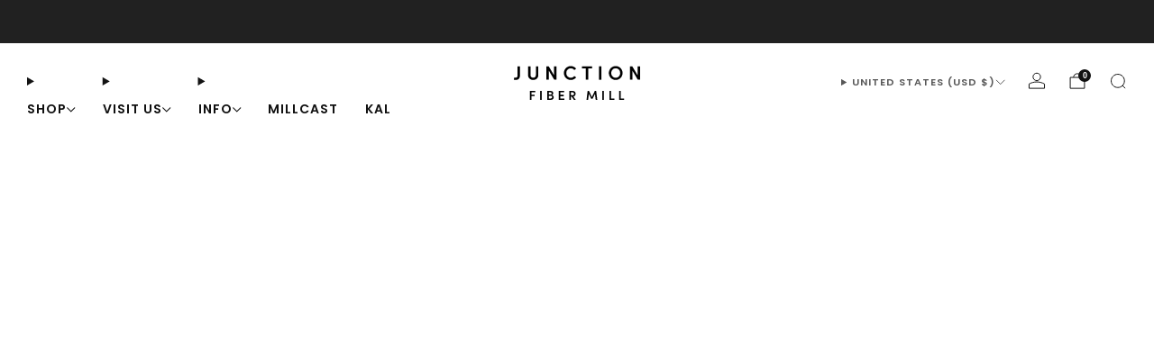

--- FILE ---
content_type: text/css
request_url: https://junctionfibermill.com/cdn/shop/t/15/assets/component-callout.css?v=83236576589884964621764303299
body_size: -560
content:
.callout{padding:15px;border:1px solid var(--border-color);background-color:var(--bg-color)}.callout__content{display:flex;gap:12px;color:var(--color)}.callout__icon{display:flex}.callout__text-container{flex:1 0 0;display:flex;flex-direction:column;justify-content:center}.callout__heading{font-size:1.1rem;margin-bottom:3px;color:inherit;line-height:1.7;text-transform:initial}.callout__heading--bold{font-weight:700}.callout__text{font-size:1rem;color:inherit;line-height:1.7}.callout__text.rte :is(p,h1,h2,h3,h4,h5,h6),.callout__text.rte ol,.callout__text.rte ul,.callout__text.rte li{margin-bottom:0}.callout__text.rte a{color:inherit;opacity:.7}.callout__text.rte a:hover{opacity:1}.callout__text .metafield-rich_text_field{margin-bottom:0}
/*# sourceMappingURL=/cdn/shop/t/15/assets/component-callout.css.map?v=83236576589884964621764303299 */


--- FILE ---
content_type: image/svg+xml
request_url: https://junctionfibermill.com/cdn/shop/files/logo.svg?height=76&v=1718125273
body_size: 889
content:
<svg xmlns:xlink="http://www.w3.org/1999/xlink" xmlns="http://www.w3.org/2000/svg" version="1.1" viewBox="0 0 350 95" height="95px" width="350px">
    <title>logo</title>
    <g fill-rule="evenodd" fill="none" stroke-width="1" stroke="none" id="logo">
        <g fill-rule="nonzero" fill="#000000" transform="translate(0, 1)" id="logo/type/black">
            <g id="Group-2">
                <path id="Path" d="M4.85278503,38.6746323 C13.6314186,38.6746323 16.8484334,32.9212258 16.8484334,26.2451032 L16.8484334,0.651329032 L10.1963011,0.651329032 L10.1963011,26.2451032 C10.1963011,29.5560258 8.72410792,32.3241742 4.85278503,32.3241742 C4.47110531,32.3241742 1.85387293,32.2156194 0.654308094,31.8356774 L0,37.860471 C1.69029591,38.3489677 3.81679721,38.6746323 4.85278503,38.6746323 Z"></path>
                <path id="Path" d="M53.5788931,38.6998 C61.1034362,38.6998 67.7010428,33.5977226 67.7010428,25.0218903 L67.7010428,0.651329032 L61.0489105,0.651329032 L61.0489105,24.7505032 C61.0489105,30.0696903 57.5047417,32.4036194 53.5788931,32.4036194 C49.5985189,32.4036194 46.05435,30.0696903 46.05435,24.7505032 L46.05435,0.651329032 L39.4022178,0.651329032 L39.4022178,25.0218903 C39.4022178,33.5977226 45.9998244,38.6998 53.5788931,38.6998 Z"></path>
                <polygon points="96.9614851 38.048471 96.9614851 12.8637484 111.956046 38.048471 118.008395 38.048471 118.008395 0.651329032 111.356263 0.651329032 111.356263 25.6189419 96.5798054 0.651329032 90.3093528 0.651329032 90.3093528 38.048471" id="Path"></polygon>
                <path id="Path" d="M157.683242,38.6998 C163.844643,38.6998 169.242685,35.8230968 172.623276,31.4266258 L167.606914,27.6272065 C165.316836,30.6124645 161.936244,32.5121742 157.846819,32.5121742 C150.594904,32.5121742 145.305913,26.5416581 145.305913,19.3770387 C145.305913,12.2124194 150.703955,6.18762581 157.846819,6.18762581 C161.936244,6.18762581 165.316836,8.08733548 167.606914,11.0725935 L172.623276,7.27317419 C169.242685,2.87670323 163.844643,2.7639785e-15 157.683242,2.7639785e-15 C147.105261,2.7639785e-15 138.599256,8.79294194 138.599256,19.3770387 C138.599256,29.9611355 147.105261,38.6998 157.683242,38.6998 Z"></path>
                <polygon points="205.973144 38.048471 205.973144 6.56756774 216.714702 6.56756774 216.714702 0.651329032 188.579454 0.651329032 188.579454 6.56756774 199.321012 6.56756774 199.321012 38.048471" id="Path"></polygon>
                <polygon points="242.649078 38.048471 242.649078 0.651329032 235.996946 0.651329032 235.996946 38.048471" id="Path"></polygon>
                <path id="Combined-Shape" d="M282.323924,0 C293.010957,0 301.407911,8.79294194 301.407911,19.3770387 C301.407911,29.9611355 293.010957,38.6998 282.323924,38.6998 C271.582367,38.6998 263.239938,29.9611355 263.239938,19.3770387 C263.239938,8.79294194 271.582367,0 282.323924,0 Z M282.269399,6.18762581 C275.126535,6.18762581 269.946596,12.2124194 269.946596,19.3770387 C269.946596,26.5416581 275.126535,32.5121742 282.269399,32.5121742 C289.466788,32.5121742 294.755778,26.5416581 294.755778,19.3770387 C294.755778,12.2124194 289.466788,6.18762581 282.269399,6.18762581 Z"></path>
                <polygon points="328.650903 38.048471 328.650903 12.8637484 343.645463 38.048471 349.697813 38.048471 349.697813 0.651329032 343.045681 0.651329032 343.045681 25.6189419 328.269223 0.651329032 321.998771 0.651329032 321.998771 38.048471" id="Path"></polygon>
            </g>
            <g transform="translate(44.4735, 69.1355)" id="Group-Copy">
                <polygon points="4.39899071 24.7303681 4.39899071 14.5367185 12.8363991 14.5367185 12.8363991 10.6243671 4.39899071 10.6243671 4.39899071 3.9123514 15.0719518 3.9123514 15.0719518 0 0 0 0 24.7303681" id="Path"></polygon>
                <polygon points="32.726906 24.7303681 32.726906 0 28.3279152 0 28.3279152 24.7303681" id="Path"></polygon>
                <path id="Combined-Shape" d="M57.5933203,1.41461528e-14 C61.9201964,1.41461528e-14 64.6605513,2.58430552 64.6605513,6.35308439 C64.6605513,8.29131353 63.9394053,10.6243671 61.4153942,11.5216954 C64.4442075,12.1318787 65.9946714,14.9674361 65.9946714,17.6953142 C65.9946714,21.176948 63.5067177,24.7303681 58.3505236,24.7303681 L47.9299637,24.7303681 L47.9299637,1.41461528e-14 Z M57.7736068,13.6752834 L52.3289544,13.6752834 L52.3289544,20.8180166 L57.6654349,20.8180166 C60.2255033,20.8180166 61.5596234,19.1310394 61.5596234,17.2645966 C61.5596234,15.5058331 60.4057898,13.6752834 57.7736068,13.6752834 Z M57.4130338,3.9123514 L52.3289544,3.9123514 L52.3289544,9.97829074 L57.4130338,9.97829074 C59.2519562,9.97829074 60.2615606,8.75792425 60.2615606,6.96326764 C60.2615606,5.24039729 59.3240708,3.9123514 57.4130338,3.9123514 Z"></path>
                <polygon points="95.2600765 24.7303681 95.2600765 20.8180166 84.0101986 20.8180166 84.0101986 14.5726117 93.529326 14.5726117 93.529326 10.588474 84.0101986 10.588474 84.0101986 3.9123514 94.8995035 3.9123514 94.8995035 0 79.6472652 0 79.6472652 24.7303681" id="Path"></polygon>
                <path id="Combined-Shape" d="M118.828428,1.41461528e-14 C124.381252,1.41461528e-14 126.724977,3.98413767 126.724977,7.93238221 C126.724977,11.4858023 124.381252,15.0751155 120.595236,15.5776194 L127.049493,24.7303681 L121.857241,24.7303681 L115.7275,15.7211919 L113.491947,15.7211919 L113.491947,24.7303681 L109.092957,24.7303681 L109.092957,1.41461528e-14 Z M118.503912,3.9123514 L113.491947,3.9123514 L113.491947,12.0241993 L117.926995,12.0241993 C121.027923,12.0241993 122.325986,10.2654358 122.325986,8.00416847 C122.325986,5.74290114 120.919751,3.9123514 118.503912,3.9123514 Z"></path>
                <polygon points="161.349797 24.7303681 163.369005 8.147741 170.111721 21.9307037 173.681393 21.9307037 180.388051 8.11184787 182.371203 24.7303681 186.770194 24.7303681 183.74138 0 179.919307 0 171.878528 17.0133446 163.801693 0 159.979619 0 156.950806 24.7303681" id="Path"></polygon>
                <polygon points="205.038122 24.7303681 205.038122 0 200.639131 0 200.639131 24.7303681" id="Path"></polygon>
                <polygon points="234.303527 24.7303681 234.303527 20.8180166 224.64017 20.8180166 224.64017 0 220.24118 0 220.24118 24.7303681" id="Path"></polygon>
                <polygon points="261.153093 24.7303681 261.153093 20.8180166 251.489736 20.8180166 251.489736 0 247.090746 0 247.090746 24.7303681" id="Path"></polygon>
            </g>
        </g>
    </g>
</svg>

--- FILE ---
content_type: text/javascript
request_url: https://junctionfibermill.com/cdn/shop/t/15/assets/custom.js?v=101612360477050417211764303299
body_size: -698
content:
//# sourceMappingURL=/cdn/shop/t/15/assets/custom.js.map?v=101612360477050417211764303299


--- FILE ---
content_type: text/javascript
request_url: https://junctionfibermill.com/cdn/shop/t/15/assets/swatch-colors.js?v=68672537194424983201764303299
body_size: 409
content:
function getColorBrightness(rgbColor){var colorValues=rgbColor.match(/[\d\.]+/g).map(Number);return .2126*(colorValues[0]/255)+.7152*(colorValues[1]/255)+.0722*(colorValues[2]/255)}function isSimilarToBackground(color){var backgroundColor="rgb(255, 255, 255)",colorBrightness=getColorBrightness(color),backgroundColorBrightness=getColorBrightness(backgroundColor);return backgroundColorBrightness/colorBrightness<1.5}var SwatchColors=function(){function SwatchColors2(){this.colors={sable:"rgb(180, 174, 152)",indigo:"rgb(21, 48, 89)",terracotta:"rgb(233, 171, 148)",aubergine:"rgb(84, 90, 143)",sage:"rgb(193, 217, 193)",natural:"rgb(255, 255, 255)",charcoal:"rgb(119, 132, 131)"},this.images={"field-forest":'url("//junctionfibermill.com/cdn/shop/files/swatchfieldandforest_120x.jpg?v=14686202913070557468")',"tangerine-wave":'url("//junctionfibermill.com/cdn/shop/files/swatchtangerinewave_120x.jpg?v=6352414776951512032")',"golden-harvest":'url("//junctionfibermill.com/cdn/shop/files/swatchgoldenharvest_120x.jpg?v=9243269574685018803")',"harvest-night":'url("//junctionfibermill.com/cdn/shop/files/swatchharvestnight_120x.jpg?v=8048741955960795593")',"dahlia-bloom":'url("//junctionfibermill.com/cdn/shop/files/swatchdahliabloom_120x.jpg?v=10875890084150688072")',lovestruck:'url("//junctionfibermill.com/cdn/shop/files/swatchlovestruck_120x.jpg?v=2364094651929257727")',"midnight-indigo":'url("//junctionfibermill.com/cdn/shop/files/swatchmidnightindigo_120x.jpg?v=5935882148853127746")',"frosted-violet":'url("//junctionfibermill.com/cdn/shop/files/swatchfrostedviolet_120x.jpg?v=5683141429364644052")',"golden-slate":'url("//junctionfibermill.com/cdn/shop/files/swatchgoldenslate_120x.jpg?v=9404125456236514855")',"autumn-ember":'url("//junctionfibermill.com/cdn/shop/files/swatchautumnember_120x.jpg?v=13040529906601536483")',"blush-heather":'url("//junctionfibermill.com/cdn/shop/files/swatchblushheather_120x.jpg?v=4084638607351753834")',"lizs-way":'url("//junctionfibermill.com/cdn/shop/files/swatchlizway_120x.jpg?v=1625201313747749019")',"pine-sunset":'url("//junctionfibermill.com/cdn/shop/files/swatchpinesunset_120x.jpg?v=17059498155761942128")',"alpine-haze":'url("//junctionfibermill.com/cdn/shop/files/swatchalpinehaze_120x.jpg?v=5258735020311272374")',"rustic-glow":'url("//junctionfibermill.com/cdn/shop/files/swatchrusticglow_120x.jpg?v=15929623943988089935")',"stones-end":'url("//junctionfibermill.com/cdn/shop/files/swatchstonesend_120x.jpg?v=4176722196507128442")',seagreen:'url("//junctionfibermill.com/cdn/shop/files/swatchseagreen_120x.jpg?v=10489493032763177035")',"natural-borealis":'url("//junctionfibermill.com/cdn/shop/files/swatchnaturalborealis_120x.jpg?v=7463643268984569804")',"natural-plum":'url("//junctionfibermill.com/cdn/shop/files/swatchnaturalplum_120x.jpg?v=6133841308320057582")',"natural-leaves":'url("//junctionfibermill.com/cdn/shop/files/swatchnaturalleaves_120x.jpg?v=15089445489194119164")'},this.triggers=["color","colour","couleur","farbe","cor"]}function setSwatchColor(swatch){var swatchId=swatch.getAttribute("swatch-id");Object.keys(this.colors).includes(swatchId)&&(swatch.style.setProperty("--background-graphic",this.colors[swatchId]),isSimilarToBackground(this.colors[swatchId])&&swatch.classList.add("is-similar-to-background"),getColorBrightness(this.colors[swatchId])>.5?swatch.style.setProperty("--tick-color","#000"):swatch.style.setProperty("--tick-color","#fff"),swatch.classList.remove("is-blank")),Object.keys(this.images).includes(swatchId)&&(swatch.style.setProperty("--background-graphic",this.images[swatchId]),swatch.classList.add("is-image"),swatch.classList.remove("is-blank"))}return SwatchColors2.prototype.setSwatchColor=setSwatchColor,SwatchColors2}();const Swatches=new SwatchColors;function VariantSwatch(){return Reflect.construct(HTMLElement,[],this.constructor)}VariantSwatch.prototype=Object.create(HTMLElement.prototype),VariantSwatch.prototype.constructor=VariantSwatch,Object.setPrototypeOf(VariantSwatch,HTMLElement),VariantSwatch.prototype.connectedCallback=function(){Swatches.setSwatchColor(this)},customElements.define("variant-swatch",VariantSwatch);export default Swatches;
//# sourceMappingURL=/cdn/shop/t/15/assets/swatch-colors.js.map?v=68672537194424983201764303299


--- FILE ---
content_type: text/javascript
request_url: https://junctionfibermill.com/cdn/shop/t/15/assets/store-data.js?v=103888310047655750601764303299
body_size: -695
content:
export const CART_TYPE="page",ANIMATION_LOAD=!0,ANIMATION_INTERVAL=.05,ANIMATION_INTERVAL_STYLE="fade_up";
//# sourceMappingURL=/cdn/shop/t/15/assets/store-data.js.map?v=103888310047655750601764303299


--- FILE ---
content_type: text/javascript
request_url: https://junctionfibermill.com/cdn/shop/t/15/assets/swatch-colors.js?v=68672537194424983201764303299
body_size: 453
content:
function getColorBrightness(rgbColor){var colorValues=rgbColor.match(/[\d\.]+/g).map(Number);return .2126*(colorValues[0]/255)+.7152*(colorValues[1]/255)+.0722*(colorValues[2]/255)}function isSimilarToBackground(color){var backgroundColor="rgb(255, 255, 255)",colorBrightness=getColorBrightness(color),backgroundColorBrightness=getColorBrightness(backgroundColor);return backgroundColorBrightness/colorBrightness<1.5}var SwatchColors=function(){function SwatchColors2(){this.colors={sable:"rgb(180, 174, 152)",indigo:"rgb(21, 48, 89)",terracotta:"rgb(233, 171, 148)",aubergine:"rgb(84, 90, 143)",sage:"rgb(193, 217, 193)",natural:"rgb(255, 255, 255)",charcoal:"rgb(119, 132, 131)"},this.images={"field-forest":'url("//junctionfibermill.com/cdn/shop/files/swatchfieldandforest_120x.jpg?v=14686202913070557468")',"tangerine-wave":'url("//junctionfibermill.com/cdn/shop/files/swatchtangerinewave_120x.jpg?v=6352414776951512032")',"golden-harvest":'url("//junctionfibermill.com/cdn/shop/files/swatchgoldenharvest_120x.jpg?v=9243269574685018803")',"harvest-night":'url("//junctionfibermill.com/cdn/shop/files/swatchharvestnight_120x.jpg?v=8048741955960795593")',"dahlia-bloom":'url("//junctionfibermill.com/cdn/shop/files/swatchdahliabloom_120x.jpg?v=10875890084150688072")',lovestruck:'url("//junctionfibermill.com/cdn/shop/files/swatchlovestruck_120x.jpg?v=2364094651929257727")',"midnight-indigo":'url("//junctionfibermill.com/cdn/shop/files/swatchmidnightindigo_120x.jpg?v=5935882148853127746")',"frosted-violet":'url("//junctionfibermill.com/cdn/shop/files/swatchfrostedviolet_120x.jpg?v=5683141429364644052")',"golden-slate":'url("//junctionfibermill.com/cdn/shop/files/swatchgoldenslate_120x.jpg?v=9404125456236514855")',"autumn-ember":'url("//junctionfibermill.com/cdn/shop/files/swatchautumnember_120x.jpg?v=13040529906601536483")',"blush-heather":'url("//junctionfibermill.com/cdn/shop/files/swatchblushheather_120x.jpg?v=4084638607351753834")',"lizs-way":'url("//junctionfibermill.com/cdn/shop/files/swatchlizway_120x.jpg?v=1625201313747749019")',"pine-sunset":'url("//junctionfibermill.com/cdn/shop/files/swatchpinesunset_120x.jpg?v=17059498155761942128")',"alpine-haze":'url("//junctionfibermill.com/cdn/shop/files/swatchalpinehaze_120x.jpg?v=5258735020311272374")',"rustic-glow":'url("//junctionfibermill.com/cdn/shop/files/swatchrusticglow_120x.jpg?v=15929623943988089935")',"stones-end":'url("//junctionfibermill.com/cdn/shop/files/swatchstonesend_120x.jpg?v=4176722196507128442")',seagreen:'url("//junctionfibermill.com/cdn/shop/files/swatchseagreen_120x.jpg?v=10489493032763177035")',"natural-borealis":'url("//junctionfibermill.com/cdn/shop/files/swatchnaturalborealis_120x.jpg?v=7463643268984569804")',"natural-plum":'url("//junctionfibermill.com/cdn/shop/files/swatchnaturalplum_120x.jpg?v=6133841308320057582")',"natural-leaves":'url("//junctionfibermill.com/cdn/shop/files/swatchnaturalleaves_120x.jpg?v=15089445489194119164")'},this.triggers=["color","colour","couleur","farbe","cor"]}function setSwatchColor(swatch){var swatchId=swatch.getAttribute("swatch-id");Object.keys(this.colors).includes(swatchId)&&(swatch.style.setProperty("--background-graphic",this.colors[swatchId]),isSimilarToBackground(this.colors[swatchId])&&swatch.classList.add("is-similar-to-background"),getColorBrightness(this.colors[swatchId])>.5?swatch.style.setProperty("--tick-color","#000"):swatch.style.setProperty("--tick-color","#fff"),swatch.classList.remove("is-blank")),Object.keys(this.images).includes(swatchId)&&(swatch.style.setProperty("--background-graphic",this.images[swatchId]),swatch.classList.add("is-image"),swatch.classList.remove("is-blank"))}return SwatchColors2.prototype.setSwatchColor=setSwatchColor,SwatchColors2}();const Swatches=new SwatchColors;function VariantSwatch(){return Reflect.construct(HTMLElement,[],this.constructor)}VariantSwatch.prototype=Object.create(HTMLElement.prototype),VariantSwatch.prototype.constructor=VariantSwatch,Object.setPrototypeOf(VariantSwatch,HTMLElement),VariantSwatch.prototype.connectedCallback=function(){Swatches.setSwatchColor(this)},customElements.define("variant-swatch",VariantSwatch);export default Swatches;
//# sourceMappingURL=/cdn/shop/t/15/assets/swatch-colors.js.map?v=68672537194424983201764303299
